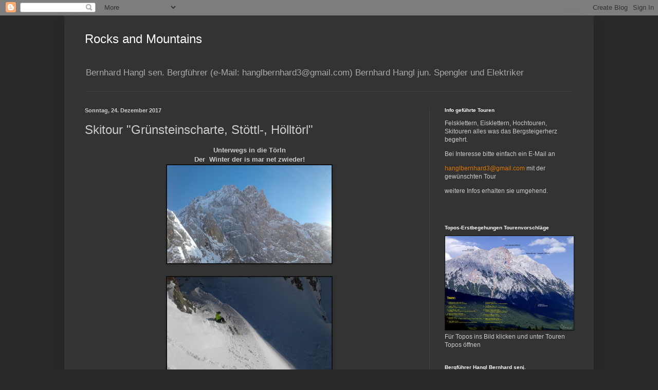

--- FILE ---
content_type: text/html; charset=UTF-8
request_url: https://bloggercoming.blogspot.com/2017/12/skitour-grunsteinscharte-stottl-holltorl.html
body_size: 11084
content:
<!DOCTYPE html>
<html class='v2' dir='ltr' lang='de'>
<head>
<link href='https://www.blogger.com/static/v1/widgets/335934321-css_bundle_v2.css' rel='stylesheet' type='text/css'/>
<meta content='width=1100' name='viewport'/>
<meta content='text/html; charset=UTF-8' http-equiv='Content-Type'/>
<meta content='blogger' name='generator'/>
<link href='https://bloggercoming.blogspot.com/favicon.ico' rel='icon' type='image/x-icon'/>
<link href='http://bloggercoming.blogspot.com/2017/12/skitour-grunsteinscharte-stottl-holltorl.html' rel='canonical'/>
<link rel="alternate" type="application/atom+xml" title="Rocks and Mountains  - Atom" href="https://bloggercoming.blogspot.com/feeds/posts/default" />
<link rel="alternate" type="application/rss+xml" title="Rocks and Mountains  - RSS" href="https://bloggercoming.blogspot.com/feeds/posts/default?alt=rss" />
<link rel="service.post" type="application/atom+xml" title="Rocks and Mountains  - Atom" href="https://www.blogger.com/feeds/4734509575397488416/posts/default" />

<link rel="alternate" type="application/atom+xml" title="Rocks and Mountains  - Atom" href="https://bloggercoming.blogspot.com/feeds/5731413473569937593/comments/default" />
<!--Can't find substitution for tag [blog.ieCssRetrofitLinks]-->
<link href='https://blogger.googleusercontent.com/img/b/R29vZ2xl/AVvXsEj5-eUnqkF2tZrJS8w6NK40XZA7r_5IL-VJ9i7Qo_0wwLkzdSeAFzzh4Z0WJCGQgqbTmWTS_vjVMQ46OEtUm_HWu7tMQl21Bg_35NbdEEolBhASufmlV5NBIgIwFcAyLjDpLdIXftqcg9A/s320/20171224_113332.jpg' rel='image_src'/>
<meta content='http://bloggercoming.blogspot.com/2017/12/skitour-grunsteinscharte-stottl-holltorl.html' property='og:url'/>
<meta content='Skitour &quot;Grünsteinscharte, Stöttl-, Hölltörl&quot;' property='og:title'/>
<meta content=' Unterwegs in die Törln   Der  Winter der is mar net zwieder!                      ﻿     ﻿  ' property='og:description'/>
<meta content='https://blogger.googleusercontent.com/img/b/R29vZ2xl/AVvXsEj5-eUnqkF2tZrJS8w6NK40XZA7r_5IL-VJ9i7Qo_0wwLkzdSeAFzzh4Z0WJCGQgqbTmWTS_vjVMQ46OEtUm_HWu7tMQl21Bg_35NbdEEolBhASufmlV5NBIgIwFcAyLjDpLdIXftqcg9A/w1200-h630-p-k-no-nu/20171224_113332.jpg' property='og:image'/>
<title>Rocks and Mountains : Skitour "Grünsteinscharte, Stöttl-, Hölltörl"</title>
<style id='page-skin-1' type='text/css'><!--
/*
-----------------------------------------------
Blogger Template Style
Name:     Simple
Designer: Blogger
URL:      www.blogger.com
----------------------------------------------- */
/* Content
----------------------------------------------- */
body {
font: normal normal 12px Arial, Tahoma, Helvetica, FreeSans, sans-serif;
color: #cccccc;
background: #292929 none repeat scroll top left;
padding: 0 40px 40px 40px;
}
html body .region-inner {
min-width: 0;
max-width: 100%;
width: auto;
}
h2 {
font-size: 22px;
}
a:link {
text-decoration:none;
color: #dd7700;
}
a:visited {
text-decoration:none;
color: #cc6600;
}
a:hover {
text-decoration:underline;
color: #cc6600;
}
.body-fauxcolumn-outer .fauxcolumn-inner {
background: transparent none repeat scroll top left;
_background-image: none;
}
.body-fauxcolumn-outer .cap-top {
position: absolute;
z-index: 1;
height: 400px;
width: 100%;
}
.body-fauxcolumn-outer .cap-top .cap-left {
width: 100%;
background: transparent none repeat-x scroll top left;
_background-image: none;
}
.content-outer {
-moz-box-shadow: 0 0 40px rgba(0, 0, 0, .15);
-webkit-box-shadow: 0 0 5px rgba(0, 0, 0, .15);
-goog-ms-box-shadow: 0 0 10px #333333;
box-shadow: 0 0 40px rgba(0, 0, 0, .15);
margin-bottom: 1px;
}
.content-inner {
padding: 10px 10px;
}
.content-inner {
background-color: #333333;
}
/* Header
----------------------------------------------- */
.header-outer {
background: transparent none repeat-x scroll 0 -400px;
_background-image: none;
}
.Header h1 {
font: normal normal 24px Arial, Tahoma, Helvetica, FreeSans, sans-serif;
color: #ffffff;
text-shadow: -1px -1px 1px rgba(0, 0, 0, .2);
}
.Header h1 a {
color: #ffffff;
}
.Header .description {
font-size: 140%;
color: #aaaaaa;
}
.header-inner .Header .titlewrapper {
padding: 22px 30px;
}
.header-inner .Header .descriptionwrapper {
padding: 0 30px;
}
/* Tabs
----------------------------------------------- */
.tabs-inner .section:first-child {
border-top: 1px solid #404040;
}
.tabs-inner .section:first-child ul {
margin-top: -1px;
border-top: 1px solid #404040;
border-left: 0 solid #404040;
border-right: 0 solid #404040;
}
.tabs-inner .widget ul {
background: #222222 none repeat-x scroll 0 -800px;
_background-image: none;
border-bottom: 1px solid #404040;
margin-top: 0;
margin-left: -30px;
margin-right: -30px;
}
.tabs-inner .widget li a {
display: inline-block;
padding: .6em 1em;
font: normal normal 10px Arial, Tahoma, Helvetica, FreeSans, sans-serif;
color: #999999;
border-left: 1px solid #333333;
border-right: 0 solid #404040;
}
.tabs-inner .widget li:first-child a {
border-left: none;
}
.tabs-inner .widget li.selected a, .tabs-inner .widget li a:hover {
color: #ffffff;
background-color: #000000;
text-decoration: none;
}
/* Columns
----------------------------------------------- */
.main-outer {
border-top: 0 solid #404040;
}
.fauxcolumn-left-outer .fauxcolumn-inner {
border-right: 1px solid #404040;
}
.fauxcolumn-right-outer .fauxcolumn-inner {
border-left: 1px solid #404040;
}
/* Headings
----------------------------------------------- */
div.widget > h2,
div.widget h2.title {
margin: 0 0 1em 0;
font: normal bold 10px Arial, Tahoma, Helvetica, FreeSans, sans-serif;
color: #ffffff;
}
/* Widgets
----------------------------------------------- */
.widget .zippy {
color: #999999;
text-shadow: 2px 2px 1px rgba(0, 0, 0, .1);
}
.widget .popular-posts ul {
list-style: none;
}
/* Posts
----------------------------------------------- */
h2.date-header {
font: normal bold 11px Arial, Tahoma, Helvetica, FreeSans, sans-serif;
}
.date-header span {
background-color: transparent;
color: #cccccc;
padding: inherit;
letter-spacing: inherit;
margin: inherit;
}
.main-inner {
padding-top: 30px;
padding-bottom: 30px;
}
.main-inner .column-center-inner {
padding: 0 15px;
}
.main-inner .column-center-inner .section {
margin: 0 15px;
}
.post {
margin: 0 0 25px 0;
}
h3.post-title, .comments h4 {
font: normal normal 24px Arial, Tahoma, Helvetica, FreeSans, sans-serif;
margin: .75em 0 0;
}
.post-body {
font-size: 110%;
line-height: 1.4;
position: relative;
}
.post-body img, .post-body .tr-caption-container, .Profile img, .Image img,
.BlogList .item-thumbnail img {
padding: 0;
background: #111111;
border: 1px solid #111111;
-moz-box-shadow: 1px 1px 5px rgba(0, 0, 0, .1);
-webkit-box-shadow: 1px 1px 5px rgba(0, 0, 0, .1);
box-shadow: 1px 1px 5px rgba(0, 0, 0, .1);
}
.post-body img, .post-body .tr-caption-container {
padding: 1px;
}
.post-body .tr-caption-container {
color: #cccccc;
}
.post-body .tr-caption-container img {
padding: 0;
background: transparent;
border: none;
-moz-box-shadow: 0 0 0 rgba(0, 0, 0, .1);
-webkit-box-shadow: 0 0 0 rgba(0, 0, 0, .1);
box-shadow: 0 0 0 rgba(0, 0, 0, .1);
}
.post-header {
margin: 0 0 1.5em;
line-height: 1.6;
font-size: 90%;
}
.post-footer {
margin: 20px -2px 0;
padding: 5px 10px;
color: #65dd00;
background-color: #303030;
border-bottom: 1px solid #444444;
line-height: 1.6;
font-size: 90%;
}
#comments .comment-author {
padding-top: 1.5em;
border-top: 1px solid #404040;
background-position: 0 1.5em;
}
#comments .comment-author:first-child {
padding-top: 0;
border-top: none;
}
.avatar-image-container {
margin: .2em 0 0;
}
#comments .avatar-image-container img {
border: 1px solid #111111;
}
/* Comments
----------------------------------------------- */
.comments .comments-content .icon.blog-author {
background-repeat: no-repeat;
background-image: url([data-uri]);
}
.comments .comments-content .loadmore a {
border-top: 1px solid #999999;
border-bottom: 1px solid #999999;
}
.comments .comment-thread.inline-thread {
background-color: #303030;
}
.comments .continue {
border-top: 2px solid #999999;
}
/* Accents
---------------------------------------------- */
.section-columns td.columns-cell {
border-left: 1px solid #404040;
}
.blog-pager {
background: transparent none no-repeat scroll top center;
}
.blog-pager-older-link, .home-link,
.blog-pager-newer-link {
background-color: #333333;
padding: 5px;
}
.footer-outer {
border-top: 0 dashed #bbbbbb;
}
/* Mobile
----------------------------------------------- */
body.mobile  {
background-size: auto;
}
.mobile .body-fauxcolumn-outer {
background: transparent none repeat scroll top left;
}
.mobile .body-fauxcolumn-outer .cap-top {
background-size: 100% auto;
}
.mobile .content-outer {
-webkit-box-shadow: 0 0 3px rgba(0, 0, 0, .15);
box-shadow: 0 0 3px rgba(0, 0, 0, .15);
}
.mobile .tabs-inner .widget ul {
margin-left: 0;
margin-right: 0;
}
.mobile .post {
margin: 0;
}
.mobile .main-inner .column-center-inner .section {
margin: 0;
}
.mobile .date-header span {
padding: 0.1em 10px;
margin: 0 -10px;
}
.mobile h3.post-title {
margin: 0;
}
.mobile .blog-pager {
background: transparent none no-repeat scroll top center;
}
.mobile .footer-outer {
border-top: none;
}
.mobile .main-inner, .mobile .footer-inner {
background-color: #333333;
}
.mobile-index-contents {
color: #cccccc;
}
.mobile-link-button {
background-color: #dd7700;
}
.mobile-link-button a:link, .mobile-link-button a:visited {
color: #ffffff;
}
.mobile .tabs-inner .section:first-child {
border-top: none;
}
.mobile .tabs-inner .PageList .widget-content {
background-color: #000000;
color: #ffffff;
border-top: 1px solid #404040;
border-bottom: 1px solid #404040;
}
.mobile .tabs-inner .PageList .widget-content .pagelist-arrow {
border-left: 1px solid #404040;
}

--></style>
<style id='template-skin-1' type='text/css'><!--
body {
min-width: 1030px;
}
.content-outer, .content-fauxcolumn-outer, .region-inner {
min-width: 1030px;
max-width: 1030px;
_width: 1030px;
}
.main-inner .columns {
padding-left: 0;
padding-right: 310px;
}
.main-inner .fauxcolumn-center-outer {
left: 0;
right: 310px;
/* IE6 does not respect left and right together */
_width: expression(this.parentNode.offsetWidth -
parseInt("0") -
parseInt("310px") + 'px');
}
.main-inner .fauxcolumn-left-outer {
width: 0;
}
.main-inner .fauxcolumn-right-outer {
width: 310px;
}
.main-inner .column-left-outer {
width: 0;
right: 100%;
margin-left: -0;
}
.main-inner .column-right-outer {
width: 310px;
margin-right: -310px;
}
#layout {
min-width: 0;
}
#layout .content-outer {
min-width: 0;
width: 800px;
}
#layout .region-inner {
min-width: 0;
width: auto;
}
body#layout div.add_widget {
padding: 8px;
}
body#layout div.add_widget a {
margin-left: 32px;
}
--></style>
<link href='https://www.blogger.com/dyn-css/authorization.css?targetBlogID=4734509575397488416&amp;zx=1bfb4049-9ac0-4019-a43e-8e3b81d20a9a' media='none' onload='if(media!=&#39;all&#39;)media=&#39;all&#39;' rel='stylesheet'/><noscript><link href='https://www.blogger.com/dyn-css/authorization.css?targetBlogID=4734509575397488416&amp;zx=1bfb4049-9ac0-4019-a43e-8e3b81d20a9a' rel='stylesheet'/></noscript>
<meta name='google-adsense-platform-account' content='ca-host-pub-1556223355139109'/>
<meta name='google-adsense-platform-domain' content='blogspot.com'/>

</head>
<body class='loading variant-dark'>
<div class='navbar section' id='navbar' name='Navbar'><div class='widget Navbar' data-version='1' id='Navbar1'><script type="text/javascript">
    function setAttributeOnload(object, attribute, val) {
      if(window.addEventListener) {
        window.addEventListener('load',
          function(){ object[attribute] = val; }, false);
      } else {
        window.attachEvent('onload', function(){ object[attribute] = val; });
      }
    }
  </script>
<div id="navbar-iframe-container"></div>
<script type="text/javascript" src="https://apis.google.com/js/platform.js"></script>
<script type="text/javascript">
      gapi.load("gapi.iframes:gapi.iframes.style.bubble", function() {
        if (gapi.iframes && gapi.iframes.getContext) {
          gapi.iframes.getContext().openChild({
              url: 'https://www.blogger.com/navbar/4734509575397488416?po\x3d5731413473569937593\x26origin\x3dhttps://bloggercoming.blogspot.com',
              where: document.getElementById("navbar-iframe-container"),
              id: "navbar-iframe"
          });
        }
      });
    </script><script type="text/javascript">
(function() {
var script = document.createElement('script');
script.type = 'text/javascript';
script.src = '//pagead2.googlesyndication.com/pagead/js/google_top_exp.js';
var head = document.getElementsByTagName('head')[0];
if (head) {
head.appendChild(script);
}})();
</script>
</div></div>
<div class='body-fauxcolumns'>
<div class='fauxcolumn-outer body-fauxcolumn-outer'>
<div class='cap-top'>
<div class='cap-left'></div>
<div class='cap-right'></div>
</div>
<div class='fauxborder-left'>
<div class='fauxborder-right'></div>
<div class='fauxcolumn-inner'>
</div>
</div>
<div class='cap-bottom'>
<div class='cap-left'></div>
<div class='cap-right'></div>
</div>
</div>
</div>
<div class='content'>
<div class='content-fauxcolumns'>
<div class='fauxcolumn-outer content-fauxcolumn-outer'>
<div class='cap-top'>
<div class='cap-left'></div>
<div class='cap-right'></div>
</div>
<div class='fauxborder-left'>
<div class='fauxborder-right'></div>
<div class='fauxcolumn-inner'>
</div>
</div>
<div class='cap-bottom'>
<div class='cap-left'></div>
<div class='cap-right'></div>
</div>
</div>
</div>
<div class='content-outer'>
<div class='content-cap-top cap-top'>
<div class='cap-left'></div>
<div class='cap-right'></div>
</div>
<div class='fauxborder-left content-fauxborder-left'>
<div class='fauxborder-right content-fauxborder-right'></div>
<div class='content-inner'>
<header>
<div class='header-outer'>
<div class='header-cap-top cap-top'>
<div class='cap-left'></div>
<div class='cap-right'></div>
</div>
<div class='fauxborder-left header-fauxborder-left'>
<div class='fauxborder-right header-fauxborder-right'></div>
<div class='region-inner header-inner'>
<div class='header section' id='header' name='Header'><div class='widget Header' data-version='1' id='Header1'>
<div id='header-inner'>
<div class='titlewrapper'>
<h1 class='title'>
<a href='https://bloggercoming.blogspot.com/'>
Rocks and Mountains 
</a>
</h1>
</div>
<div class='descriptionwrapper'>
<p class='description'><span>Bernhard Hangl sen. Bergführer 
(e-Mail: hanglbernhard3@gmail.com)

Bernhard Hangl jun. Spengler und Elektriker
</span></p>
</div>
</div>
</div></div>
</div>
</div>
<div class='header-cap-bottom cap-bottom'>
<div class='cap-left'></div>
<div class='cap-right'></div>
</div>
</div>
</header>
<div class='tabs-outer'>
<div class='tabs-cap-top cap-top'>
<div class='cap-left'></div>
<div class='cap-right'></div>
</div>
<div class='fauxborder-left tabs-fauxborder-left'>
<div class='fauxborder-right tabs-fauxborder-right'></div>
<div class='region-inner tabs-inner'>
<div class='tabs no-items section' id='crosscol' name='Spaltenübergreifend'></div>
<div class='tabs no-items section' id='crosscol-overflow' name='Cross-Column 2'></div>
</div>
</div>
<div class='tabs-cap-bottom cap-bottom'>
<div class='cap-left'></div>
<div class='cap-right'></div>
</div>
</div>
<div class='main-outer'>
<div class='main-cap-top cap-top'>
<div class='cap-left'></div>
<div class='cap-right'></div>
</div>
<div class='fauxborder-left main-fauxborder-left'>
<div class='fauxborder-right main-fauxborder-right'></div>
<div class='region-inner main-inner'>
<div class='columns fauxcolumns'>
<div class='fauxcolumn-outer fauxcolumn-center-outer'>
<div class='cap-top'>
<div class='cap-left'></div>
<div class='cap-right'></div>
</div>
<div class='fauxborder-left'>
<div class='fauxborder-right'></div>
<div class='fauxcolumn-inner'>
</div>
</div>
<div class='cap-bottom'>
<div class='cap-left'></div>
<div class='cap-right'></div>
</div>
</div>
<div class='fauxcolumn-outer fauxcolumn-left-outer'>
<div class='cap-top'>
<div class='cap-left'></div>
<div class='cap-right'></div>
</div>
<div class='fauxborder-left'>
<div class='fauxborder-right'></div>
<div class='fauxcolumn-inner'>
</div>
</div>
<div class='cap-bottom'>
<div class='cap-left'></div>
<div class='cap-right'></div>
</div>
</div>
<div class='fauxcolumn-outer fauxcolumn-right-outer'>
<div class='cap-top'>
<div class='cap-left'></div>
<div class='cap-right'></div>
</div>
<div class='fauxborder-left'>
<div class='fauxborder-right'></div>
<div class='fauxcolumn-inner'>
</div>
</div>
<div class='cap-bottom'>
<div class='cap-left'></div>
<div class='cap-right'></div>
</div>
</div>
<!-- corrects IE6 width calculation -->
<div class='columns-inner'>
<div class='column-center-outer'>
<div class='column-center-inner'>
<div class='main section' id='main' name='Hauptbereich'><div class='widget Blog' data-version='1' id='Blog1'>
<div class='blog-posts hfeed'>

          <div class="date-outer">
        
<h2 class='date-header'><span>Sonntag, 24. Dezember 2017</span></h2>

          <div class="date-posts">
        
<div class='post-outer'>
<div class='post hentry uncustomized-post-template' itemprop='blogPost' itemscope='itemscope' itemtype='http://schema.org/BlogPosting'>
<meta content='https://blogger.googleusercontent.com/img/b/R29vZ2xl/AVvXsEj5-eUnqkF2tZrJS8w6NK40XZA7r_5IL-VJ9i7Qo_0wwLkzdSeAFzzh4Z0WJCGQgqbTmWTS_vjVMQ46OEtUm_HWu7tMQl21Bg_35NbdEEolBhASufmlV5NBIgIwFcAyLjDpLdIXftqcg9A/s320/20171224_113332.jpg' itemprop='image_url'/>
<meta content='4734509575397488416' itemprop='blogId'/>
<meta content='5731413473569937593' itemprop='postId'/>
<a name='5731413473569937593'></a>
<h3 class='post-title entry-title' itemprop='name'>
Skitour "Grünsteinscharte, Stöttl-, Hölltörl"
</h3>
<div class='post-header'>
<div class='post-header-line-1'></div>
</div>
<div class='post-body entry-content' id='post-body-5731413473569937593' itemprop='description articleBody'>
<div align="center">
<strong>Unterwegs in die Törln</strong></div>
<div align="center">
<strong>Der&nbsp; Winter der is mar net zwieder!</strong></div>
<div class="separator" style="clear: both; text-align: center;">
<a href="https://blogger.googleusercontent.com/img/b/R29vZ2xl/AVvXsEj5-eUnqkF2tZrJS8w6NK40XZA7r_5IL-VJ9i7Qo_0wwLkzdSeAFzzh4Z0WJCGQgqbTmWTS_vjVMQ46OEtUm_HWu7tMQl21Bg_35NbdEEolBhASufmlV5NBIgIwFcAyLjDpLdIXftqcg9A/s1600/20171224_113332.jpg" imageanchor="1" style="margin-left: 1em; margin-right: 1em;"><img border="0" data-original-height="614" data-original-width="1024" height="191" src="https://blogger.googleusercontent.com/img/b/R29vZ2xl/AVvXsEj5-eUnqkF2tZrJS8w6NK40XZA7r_5IL-VJ9i7Qo_0wwLkzdSeAFzzh4Z0WJCGQgqbTmWTS_vjVMQ46OEtUm_HWu7tMQl21Bg_35NbdEEolBhASufmlV5NBIgIwFcAyLjDpLdIXftqcg9A/s320/20171224_113332.jpg" width="320" /></a></div>
<br />
<div class="separator" style="clear: both; text-align: center;">
<a href="https://blogger.googleusercontent.com/img/b/R29vZ2xl/AVvXsEhQDQFlEeHxCfgpU_o4whZ3H-73KlCSo6f9vY1V_y5E7PDGpFdtElsIjIg_H9Yr2O3KscebLmNXIP-1jZ5VEAgP7e0oNiOwjYuYuY1MIkbzyFJvm0i-idDcS0mfnIiM2Lv1i_8sQ-3vH5c/s1600/20171224_113338.jpg" imageanchor="1" style="margin-left: 1em; margin-right: 1em;"><img border="0" data-original-height="614" data-original-width="1024" height="191" src="https://blogger.googleusercontent.com/img/b/R29vZ2xl/AVvXsEhQDQFlEeHxCfgpU_o4whZ3H-73KlCSo6f9vY1V_y5E7PDGpFdtElsIjIg_H9Yr2O3KscebLmNXIP-1jZ5VEAgP7e0oNiOwjYuYuY1MIkbzyFJvm0i-idDcS0mfnIiM2Lv1i_8sQ-3vH5c/s320/20171224_113338.jpg" width="320" /></a></div>
<br />
<div class="separator" style="clear: both; text-align: center;">
<a href="https://blogger.googleusercontent.com/img/b/R29vZ2xl/AVvXsEg9K5sw8EudTysil4mMxPhirKd29T7llk9CQPncSh77CJh1fd2HynpUqdlnuCgYzIGWi4e5m60rKU9NQ6biGjIzbPJWLjPCAVOv-XEdbOgEASzlQd_2eFHxpeSj4YY3BPDJAdwY-nyPNbw/s1600/20171224_114919.jpg" imageanchor="1" style="margin-left: 1em; margin-right: 1em;"><img border="0" data-original-height="614" data-original-width="1024" height="191" src="https://blogger.googleusercontent.com/img/b/R29vZ2xl/AVvXsEg9K5sw8EudTysil4mMxPhirKd29T7llk9CQPncSh77CJh1fd2HynpUqdlnuCgYzIGWi4e5m60rKU9NQ6biGjIzbPJWLjPCAVOv-XEdbOgEASzlQd_2eFHxpeSj4YY3BPDJAdwY-nyPNbw/s320/20171224_114919.jpg" width="320" /></a></div>
<br />
<div class="separator" style="clear: both; text-align: center;">
<a href="https://blogger.googleusercontent.com/img/b/R29vZ2xl/AVvXsEj5hFf6lvxw0qSXdMrEPuCM9aqXhv6SgGNTiudnYbMCeUlQWR1g99yZ0kTOm4wvlr3AAY2pwvlJMJmqqW4fR4lSIoVEtqllrx8hyphenhyphenrT3vZtUPu-kxi72EZX-aftksnOyihFlGeLCDApFtvo/s1600/20171224_123254.jpg" imageanchor="1" style="margin-left: 1em; margin-right: 1em;"><img border="0" data-original-height="614" data-original-width="1024" height="191" src="https://blogger.googleusercontent.com/img/b/R29vZ2xl/AVvXsEj5hFf6lvxw0qSXdMrEPuCM9aqXhv6SgGNTiudnYbMCeUlQWR1g99yZ0kTOm4wvlr3AAY2pwvlJMJmqqW4fR4lSIoVEtqllrx8hyphenhyphenrT3vZtUPu-kxi72EZX-aftksnOyihFlGeLCDApFtvo/s320/20171224_123254.jpg" width="320" /></a></div>
<br />
<div class="separator" style="clear: both; text-align: center;">
<a href="https://blogger.googleusercontent.com/img/b/R29vZ2xl/AVvXsEi5-0pd_uadwaEVs-Jglxg1Z6SimOGmCVasgc-cdnnReYgjKY5bAgJ1Nya3t6acJOqYNTfMxMD0BSw4ZNHYB1pAn7o0iuPapjzDqmhvi1JeoxTpy96c1bgOcQyXsktmWYTGO8IH9TVx0fE/s1600/20171224_132613.jpg" imageanchor="1" style="margin-left: 1em; margin-right: 1em;"><img border="0" data-original-height="614" data-original-width="1024" height="191" src="https://blogger.googleusercontent.com/img/b/R29vZ2xl/AVvXsEi5-0pd_uadwaEVs-Jglxg1Z6SimOGmCVasgc-cdnnReYgjKY5bAgJ1Nya3t6acJOqYNTfMxMD0BSw4ZNHYB1pAn7o0iuPapjzDqmhvi1JeoxTpy96c1bgOcQyXsktmWYTGO8IH9TVx0fE/s320/20171224_132613.jpg" width="320" /></a></div>
<br />
<div align="center">
&nbsp;</div>
<div align="center">
&#65279;</div>
<div class="separator" style="clear: both; text-align: center;">
<a href="https://blogger.googleusercontent.com/img/b/R29vZ2xl/AVvXsEhgMkSpLnj43s8ViIWCGOr7K0nvIyYaSmdCmu4STdWVThwH7_XpZAA-U7mQ-vHA4heqbYQHszap3nSDW3qBSA4Yw5Cz89iM1oDvsXPhyphenhyphenMYWYqIyVteddd37OXLuHCpy49tqw45FeLS9t0M/s1600/20171224_132644.jpg" imageanchor="1" style="margin-left: 1em; margin-right: 1em;"><img border="0" data-original-height="480" data-original-width="640" height="240" src="https://blogger.googleusercontent.com/img/b/R29vZ2xl/AVvXsEhgMkSpLnj43s8ViIWCGOr7K0nvIyYaSmdCmu4STdWVThwH7_XpZAA-U7mQ-vHA4heqbYQHszap3nSDW3qBSA4Yw5Cz89iM1oDvsXPhyphenhyphenMYWYqIyVteddd37OXLuHCpy49tqw45FeLS9t0M/s320/20171224_132644.jpg" width="320" /></a></div>
<div align="center">
&#65279;</div>
<div style='clear: both;'></div>
</div>
<div class='post-footer'>
<div class='post-footer-line post-footer-line-1'>
<span class='post-author vcard'>
</span>
<span class='post-timestamp'>
um
<meta content='http://bloggercoming.blogspot.com/2017/12/skitour-grunsteinscharte-stottl-holltorl.html' itemprop='url'/>
<a class='timestamp-link' href='https://bloggercoming.blogspot.com/2017/12/skitour-grunsteinscharte-stottl-holltorl.html' rel='bookmark' title='permanent link'><abbr class='published' itemprop='datePublished' title='2017-12-24T10:44:00-08:00'>Sonntag, Dezember 24, 2017</abbr></a>
</span>
<span class='post-comment-link'>
</span>
<span class='post-icons'>
<span class='item-control blog-admin pid-1961724577'>
<a href='https://www.blogger.com/post-edit.g?blogID=4734509575397488416&postID=5731413473569937593&from=pencil' title='Post bearbeiten'>
<img alt='' class='icon-action' height='18' src='https://resources.blogblog.com/img/icon18_edit_allbkg.gif' width='18'/>
</a>
</span>
</span>
<div class='post-share-buttons goog-inline-block'>
</div>
</div>
<div class='post-footer-line post-footer-line-2'>
<span class='post-labels'>
</span>
</div>
<div class='post-footer-line post-footer-line-3'>
<span class='post-location'>
</span>
</div>
</div>
</div>
<div class='comments' id='comments'>
<a name='comments'></a>
<h4>Keine Kommentare:</h4>
<div id='Blog1_comments-block-wrapper'>
<dl class='avatar-comment-indent' id='comments-block'>
</dl>
</div>
<p class='comment-footer'>
<a href='https://www.blogger.com/comment/fullpage/post/4734509575397488416/5731413473569937593' onclick=''>Kommentar veröffentlichen</a>
</p>
</div>
</div>

        </div></div>
      
</div>
<div class='blog-pager' id='blog-pager'>
<span id='blog-pager-newer-link'>
<a class='blog-pager-newer-link' href='https://bloggercoming.blogspot.com/2017/12/drytool-bogenmeile.html' id='Blog1_blog-pager-newer-link' title='Neuerer Post'>Neuerer Post</a>
</span>
<span id='blog-pager-older-link'>
<a class='blog-pager-older-link' href='https://bloggercoming.blogspot.com/2017/12/kuchen-cappucino-und-maxzuge.html' id='Blog1_blog-pager-older-link' title='Älterer Post'>Älterer Post</a>
</span>
<a class='home-link' href='https://bloggercoming.blogspot.com/'>Startseite</a>
</div>
<div class='clear'></div>
<div class='post-feeds'>
<div class='feed-links'>
Abonnieren
<a class='feed-link' href='https://bloggercoming.blogspot.com/feeds/5731413473569937593/comments/default' target='_blank' type='application/atom+xml'>Kommentare zum Post (Atom)</a>
</div>
</div>
</div></div>
</div>
</div>
<div class='column-left-outer'>
<div class='column-left-inner'>
<aside>
<div class='sidebar no-items section' id='sidebar-left-1'></div>
</aside>
</div>
</div>
<div class='column-right-outer'>
<div class='column-right-inner'>
<aside>
<div class='sidebar section' id='sidebar-right-1'><div class='widget Text' data-version='1' id='Text1'>
<h2 class='title'>Info geführte Touren</h2>
<div class='widget-content'>
<p>Felsklettern, Eisklettern, Hochtouren, Skitouren alles was das Bergsteigerherz begehrt. </p><p>Bei Interesse bitte einfach ein E-Mail an</p><p> <a href="mailto:hanglbernhard3@gmail.com">hanglbernhard3@gmail.com</a> mit der gewünschten Tour </p><p>weitere Infos erhalten sie umgehend.</p><br/>
</div>
<div class='clear'></div>
</div><div class='widget Image' data-version='1' id='Image9'>
<h2>Topos-Erstbegehungen Tourenvorschläge</h2>
<div class='widget-content'>
<a href='http://www.telfs.com/bergrettung/documents/start.php'>
<img alt='Topos-Erstbegehungen Tourenvorschläge' height='183' id='Image9_img' src='https://blogger.googleusercontent.com/img/b/R29vZ2xl/AVvXsEj2reITOL-DYyRnFOcBrXQVOVqZBqDtwecmMRUwUnpncYY5nA5YjCpP2zKPGp3FiN22kH9j697mpnPZHEmO0oM2JhG5VDGwH_4GCgHjuZPMn-XDfSLkSOejhWKwdgIyjOvQ8IbpnGlFq8_b/s1600/Munde+%25C3%259CB+Aug11.jpg' width='250'/>
</a>
<br/>
<span class='caption'>Für Topos ins Bild klicken und unter Touren Topos öffnen</span>
</div>
<div class='clear'></div>
</div><div class='widget Image' data-version='1' id='Image1'>
<h2>Bergführer Hangl Bernhard senj.</h2>
<div class='widget-content'>
<img alt='Bergführer Hangl Bernhard senj.' height='200' id='Image1_img' src='https://blogger.googleusercontent.com/img/b/R29vZ2xl/AVvXsEg8BkDsDBfrAB7ohHxtTStK8BrUs8EHfW3Mbrq_NO7j034MDDNNl1kEywlszxQRg1DOG-bEjwCRPf82yiJNescCk4XZ4FC9oxpEr2oMsGdyVtMVjogpmsM9OUmfI-6jjTpFTOEX6wVPgC8k/s1600-r/ivbv-blau_im.jpg' width='200'/>
<br/>
<span class='caption'>Kontakt e-mail: hanglbernhard3@gmail.com</span>
</div>
<div class='clear'></div>
</div><div class='widget Image' data-version='1' id='Image10'>
<h2>Fish</h2>
<div class='widget-content'>
<img alt='Fish' height='136' id='Image10_img' src='https://blogger.googleusercontent.com/img/b/R29vZ2xl/AVvXsEgAg62uciMWuZzk7epPvsmaMFjZ5PnExGS-Vv6OBvMGnE9diJQ_8yfVHIIhbmDKgP1Vp1PNdpXGOWgBUohUR8lJnKQN_rTNx0O2TDNccfO-SLcQ4Ou9wSOR5OIaEM-w9GHLAOugCl5GgUE6/s1600/Unbenannt.JPG' width='250'/>
<br/>
</div>
<div class='clear'></div>
</div><div class='widget Image' data-version='1' id='Image4'>
<h2>Guide de Montagne</h2>
<div class='widget-content'>
<img alt='Guide de Montagne' height='215' id='Image4_img' src='https://blogger.googleusercontent.com/img/b/R29vZ2xl/AVvXsEjHNLA4ebKxs7uUJK8aQiCOdBeMhvKaZJYg9fpLdlo9P77QYO2d1ADwMPOa9SVPKX1qpDbLcY9419oKrhVk1S99mw9iZtli4nDUVaNhDepDhVYCmJrNvjMn_FgqOniBgnrLv852RNB-ICCr/s250/Bergf%25C3%25BChreabzeichen+2.PNG' width='183'/>
<br/>
</div>
<div class='clear'></div>
</div><div class='widget Image' data-version='1' id='Image3'>
<h2>Austrialpin Hardware</h2>
<div class='widget-content'>
<a href='http://www.Austrialpin.at'>
<img alt='Austrialpin Hardware' height='120' id='Image3_img' src='https://blogger.googleusercontent.com/img/b/R29vZ2xl/AVvXsEhjbwi7I9f7WiolJugxr7ORF15GR6Jvh6qCPgoQAXu_6Y2elzcT1L7c-AY7eGA9jlO_gObszrblHaJW_-e0reKE1r7UpqhTmdcIQjKarKyPRDloC17qJHqRTsX8yGGcka4ltt30GKJ5RVdY/s1600/Neue_Regensburger_Huette_-_Partner_-_AustriAlpin_Logo_01.jpg' width='120'/>
</a>
<br/>
</div>
<div class='clear'></div>
</div><div class='widget Image' data-version='1' id='Image6'>
<h2>Austrialpin  "KiceR" Steileisgerät</h2>
<div class='widget-content'>
<img alt='Austrialpin  "KiceR" Steileisgerät' height='141' id='Image6_img' src='https://blogger.googleusercontent.com/img/b/R29vZ2xl/AVvXsEjCqsfcUVSSRXbUsdBkKB8PRfC03ogTS9hHqmfkNwC_dpd8gDak7eGT-_389vgBu-jG3sSQuFIsAQFPJdABzxeVZZr-ki-vDQA50n2y0KhGlUATyq6otDf4KtlbQUiQ0vPnr_EWrkdO_qr9/s250/DSC_4088.JPG' width='250'/>
<br/>
</div>
<div class='clear'></div>
</div><div class='widget Image' data-version='1' id='Image5'>
<h2>Benni jun. Spangler und Elektriker, Benni senj. Bargführer und Maschinenbauer</h2>
<div class='widget-content'>
<img alt='Benni jun. Spangler und Elektriker, Benni senj. Bargführer und Maschinenbauer' height='146' id='Image5_img' src='https://blogger.googleusercontent.com/img/b/R29vZ2xl/AVvXsEih3cuahBcheMeGYR4EPGjewVXNi5R271ImLC37B01LKktGB6Ry-vLS_QeFCUHPolVfbvdW_WwPC5ubQrzGG3Ag4y6Cmd2Kb20LscpyuxKqrm2NUkk6tCS1Qbtra5iS1c11JHLq2X67VEmS/s1600/Portrait.jpg' width='250'/>
<br/>
</div>
<div class='clear'></div>
</div><div class='widget Image' data-version='1' id='Image11'>
<h2>Benni senj. in Aktion "Tiramisu" Martinswand</h2>
<div class='widget-content'>
<img alt='Benni senj. in Aktion "Tiramisu" Martinswand' height='250' id='Image11_img' src='https://blogger.googleusercontent.com/img/b/R29vZ2xl/AVvXsEgLZsWmwMYsbro3tqFrLmmkV1R0gyRqPF1NnUA9m9LcHePjFnbrER1MBNYPn_0eKBiZMDV_-QhylAwUH1lmyMlmxa9a7ZyeeEDvhwjPjdSwxx5rAsTLXCTuF0kGSghfaRiqpZyFwOH5f4ai/s1600/444ba69a-eefa-4a62-b29b-d9a7a105e10a%255B1%255D.jpg' width='250'/>
<br/>
</div>
<div class='clear'></div>
</div><div class='widget Image' data-version='1' id='Image8'>
<h2>Benni Junior in Aktion</h2>
<div class='widget-content'>
<img alt='Benni Junior in Aktion' height='250' id='Image8_img' src='https://blogger.googleusercontent.com/img/b/R29vZ2xl/AVvXsEgqZWUHrPbnpBqlM0IAsgH5cbQWlwh8C0DUGUMYNBPGxc2TWOaZp3Y8KNpQo1zei7UgLzKnuAMv4nEFfXT3Th1BjUrGGCsHyBKted8ZBIMtzi8Jnqctv6sxeFbM41xTO_PZCVo7E3QSmQUa/s250/DSC05050.jpg' width='167'/>
<br/>
</div>
<div class='clear'></div>
</div><div class='widget Image' data-version='1' id='Image13'>
<h2>Stonemonkeys</h2>
<div class='widget-content'>
<img alt='Stonemonkeys' height='279' id='Image13_img' src='https://blogger.googleusercontent.com/img/b/R29vZ2xl/AVvXsEgebgLVqAFjxi5kFhs8w1EYl-atqy9y1WiphyphenhyphenpMjlT52-2xRs8onHHbEa3RkSn-SmczYMqsnOiO6NCblnTWpHe-A29qenLEIx5rxdozfhL3NR1i2uO-Ax7tQwEavCMtaM-J2C4eMC6qD4Os/s1600/Logo+Stonmonkeys.png' width='250'/>
<br/>
</div>
<div class='clear'></div>
</div><div class='widget Image' data-version='1' id='Image7'>
<h2>Lost Arrow</h2>
<div class='widget-content'>
<img alt='Lost Arrow' height='92' id='Image7_img' src='https://blogger.googleusercontent.com/img/b/R29vZ2xl/AVvXsEjJ5-ZwqGSrGAO55MFvo9PKBzhXe3GKjKU-YsyXvj1WboSpBXLmNXFLvToO2FU-kzlMj4xImGNUvYOVzCRgDp97QuvRYv-HExd9TBwAeuJhNbUcK1nTHPzxqMrXUPk7vU9eqRE8GmGXN6Pz/s1600/LACD-2013-black-outline.jpg' width='250'/>
<br/>
</div>
<div class='clear'></div>
</div><div class='widget Image' data-version='1' id='Image2'>
<h2>Rock Technologies Chalk</h2>
<div class='widget-content'>
<a href='http://rocktechnologies.co.uk'>
<img alt='Rock Technologies Chalk' height='31' id='Image2_img' src='https://blogger.googleusercontent.com/img/b/R29vZ2xl/AVvXsEj8wFulWAqntwJ6CZ455pRR6qeWdwubTvEbx3X122eVuwG3-9sAvJU-pYbIJo_2JVO0ALF2jOMWTPPRp5k4qxT1pg6y7hPns8o7PICyMFbJESYZbedLPUOxlHoIWG35IbyXUVBmTtu2mYLJ/s1600/rock_technologies.jpg' width='120'/>
</a>
<br/>
</div>
<div class='clear'></div>
</div></div>
</aside>
</div>
</div>
</div>
<div style='clear: both'></div>
<!-- columns -->
</div>
<!-- main -->
</div>
</div>
<div class='main-cap-bottom cap-bottom'>
<div class='cap-left'></div>
<div class='cap-right'></div>
</div>
</div>
<footer>
<div class='footer-outer'>
<div class='footer-cap-top cap-top'>
<div class='cap-left'></div>
<div class='cap-right'></div>
</div>
<div class='fauxborder-left footer-fauxborder-left'>
<div class='fauxborder-right footer-fauxborder-right'></div>
<div class='region-inner footer-inner'>
<div class='foot no-items section' id='footer-1'></div>
<table border='0' cellpadding='0' cellspacing='0' class='section-columns columns-2'>
<tbody>
<tr>
<td class='first columns-cell'>
<div class='foot no-items section' id='footer-2-1'></div>
</td>
<td class='columns-cell'>
<div class='foot no-items section' id='footer-2-2'></div>
</td>
</tr>
</tbody>
</table>
<!-- outside of the include in order to lock Attribution widget -->
<div class='foot section' id='footer-3' name='Footer'><div class='widget Attribution' data-version='1' id='Attribution1'>
<div class='widget-content' style='text-align: center;'>
Design "Einfach". Powered by <a href='https://www.blogger.com' target='_blank'>Blogger</a>.
</div>
<div class='clear'></div>
</div></div>
</div>
</div>
<div class='footer-cap-bottom cap-bottom'>
<div class='cap-left'></div>
<div class='cap-right'></div>
</div>
</div>
</footer>
<!-- content -->
</div>
</div>
<div class='content-cap-bottom cap-bottom'>
<div class='cap-left'></div>
<div class='cap-right'></div>
</div>
</div>
</div>
<script type='text/javascript'>
    window.setTimeout(function() {
        document.body.className = document.body.className.replace('loading', '');
      }, 10);
  </script>

<script type="text/javascript" src="https://www.blogger.com/static/v1/widgets/3845888474-widgets.js"></script>
<script type='text/javascript'>
window['__wavt'] = 'AOuZoY75vmL1cr8K41l5hfOfjXt7zGQEFQ:1768863962010';_WidgetManager._Init('//www.blogger.com/rearrange?blogID\x3d4734509575397488416','//bloggercoming.blogspot.com/2017/12/skitour-grunsteinscharte-stottl-holltorl.html','4734509575397488416');
_WidgetManager._SetDataContext([{'name': 'blog', 'data': {'blogId': '4734509575397488416', 'title': 'Rocks and Mountains ', 'url': 'https://bloggercoming.blogspot.com/2017/12/skitour-grunsteinscharte-stottl-holltorl.html', 'canonicalUrl': 'http://bloggercoming.blogspot.com/2017/12/skitour-grunsteinscharte-stottl-holltorl.html', 'homepageUrl': 'https://bloggercoming.blogspot.com/', 'searchUrl': 'https://bloggercoming.blogspot.com/search', 'canonicalHomepageUrl': 'http://bloggercoming.blogspot.com/', 'blogspotFaviconUrl': 'https://bloggercoming.blogspot.com/favicon.ico', 'bloggerUrl': 'https://www.blogger.com', 'hasCustomDomain': false, 'httpsEnabled': true, 'enabledCommentProfileImages': true, 'gPlusViewType': 'FILTERED_POSTMOD', 'adultContent': false, 'analyticsAccountNumber': '', 'encoding': 'UTF-8', 'locale': 'de', 'localeUnderscoreDelimited': 'de', 'languageDirection': 'ltr', 'isPrivate': false, 'isMobile': false, 'isMobileRequest': false, 'mobileClass': '', 'isPrivateBlog': false, 'isDynamicViewsAvailable': true, 'feedLinks': '\x3clink rel\x3d\x22alternate\x22 type\x3d\x22application/atom+xml\x22 title\x3d\x22Rocks and Mountains  - Atom\x22 href\x3d\x22https://bloggercoming.blogspot.com/feeds/posts/default\x22 /\x3e\n\x3clink rel\x3d\x22alternate\x22 type\x3d\x22application/rss+xml\x22 title\x3d\x22Rocks and Mountains  - RSS\x22 href\x3d\x22https://bloggercoming.blogspot.com/feeds/posts/default?alt\x3drss\x22 /\x3e\n\x3clink rel\x3d\x22service.post\x22 type\x3d\x22application/atom+xml\x22 title\x3d\x22Rocks and Mountains  - Atom\x22 href\x3d\x22https://www.blogger.com/feeds/4734509575397488416/posts/default\x22 /\x3e\n\n\x3clink rel\x3d\x22alternate\x22 type\x3d\x22application/atom+xml\x22 title\x3d\x22Rocks and Mountains  - Atom\x22 href\x3d\x22https://bloggercoming.blogspot.com/feeds/5731413473569937593/comments/default\x22 /\x3e\n', 'meTag': '', 'adsenseHostId': 'ca-host-pub-1556223355139109', 'adsenseHasAds': false, 'adsenseAutoAds': false, 'boqCommentIframeForm': true, 'loginRedirectParam': '', 'view': '', 'dynamicViewsCommentsSrc': '//www.blogblog.com/dynamicviews/4224c15c4e7c9321/js/comments.js', 'dynamicViewsScriptSrc': '//www.blogblog.com/dynamicviews/f9a985b7a2d28680', 'plusOneApiSrc': 'https://apis.google.com/js/platform.js', 'disableGComments': true, 'interstitialAccepted': false, 'sharing': {'platforms': [{'name': 'Link abrufen', 'key': 'link', 'shareMessage': 'Link abrufen', 'target': ''}, {'name': 'Facebook', 'key': 'facebook', 'shareMessage': '\xdcber Facebook teilen', 'target': 'facebook'}, {'name': 'BlogThis!', 'key': 'blogThis', 'shareMessage': 'BlogThis!', 'target': 'blog'}, {'name': 'X', 'key': 'twitter', 'shareMessage': '\xdcber X teilen', 'target': 'twitter'}, {'name': 'Pinterest', 'key': 'pinterest', 'shareMessage': '\xdcber Pinterest teilen', 'target': 'pinterest'}, {'name': 'E-Mail', 'key': 'email', 'shareMessage': 'E-Mail', 'target': 'email'}], 'disableGooglePlus': true, 'googlePlusShareButtonWidth': 0, 'googlePlusBootstrap': '\x3cscript type\x3d\x22text/javascript\x22\x3ewindow.___gcfg \x3d {\x27lang\x27: \x27de\x27};\x3c/script\x3e'}, 'hasCustomJumpLinkMessage': false, 'jumpLinkMessage': 'Mehr anzeigen', 'pageType': 'item', 'postId': '5731413473569937593', 'postImageThumbnailUrl': 'https://blogger.googleusercontent.com/img/b/R29vZ2xl/AVvXsEj5-eUnqkF2tZrJS8w6NK40XZA7r_5IL-VJ9i7Qo_0wwLkzdSeAFzzh4Z0WJCGQgqbTmWTS_vjVMQ46OEtUm_HWu7tMQl21Bg_35NbdEEolBhASufmlV5NBIgIwFcAyLjDpLdIXftqcg9A/s72-c/20171224_113332.jpg', 'postImageUrl': 'https://blogger.googleusercontent.com/img/b/R29vZ2xl/AVvXsEj5-eUnqkF2tZrJS8w6NK40XZA7r_5IL-VJ9i7Qo_0wwLkzdSeAFzzh4Z0WJCGQgqbTmWTS_vjVMQ46OEtUm_HWu7tMQl21Bg_35NbdEEolBhASufmlV5NBIgIwFcAyLjDpLdIXftqcg9A/s320/20171224_113332.jpg', 'pageName': 'Skitour \x22Gr\xfcnsteinscharte, St\xf6ttl-, H\xf6llt\xf6rl\x22', 'pageTitle': 'Rocks and Mountains : Skitour \x22Gr\xfcnsteinscharte, St\xf6ttl-, H\xf6llt\xf6rl\x22'}}, {'name': 'features', 'data': {}}, {'name': 'messages', 'data': {'edit': 'Bearbeiten', 'linkCopiedToClipboard': 'Link in Zwischenablage kopiert.', 'ok': 'Ok', 'postLink': 'Link zum Post'}}, {'name': 'template', 'data': {'name': 'Simple', 'localizedName': 'Einfach', 'isResponsive': false, 'isAlternateRendering': false, 'isCustom': false, 'variant': 'dark', 'variantId': 'dark'}}, {'name': 'view', 'data': {'classic': {'name': 'classic', 'url': '?view\x3dclassic'}, 'flipcard': {'name': 'flipcard', 'url': '?view\x3dflipcard'}, 'magazine': {'name': 'magazine', 'url': '?view\x3dmagazine'}, 'mosaic': {'name': 'mosaic', 'url': '?view\x3dmosaic'}, 'sidebar': {'name': 'sidebar', 'url': '?view\x3dsidebar'}, 'snapshot': {'name': 'snapshot', 'url': '?view\x3dsnapshot'}, 'timeslide': {'name': 'timeslide', 'url': '?view\x3dtimeslide'}, 'isMobile': false, 'title': 'Skitour \x22Gr\xfcnsteinscharte, St\xf6ttl-, H\xf6llt\xf6rl\x22', 'description': ' Unterwegs in die T\xf6rln   Der\xa0 Winter der is mar net zwieder!                  \xa0   \ufeff     \ufeff  ', 'featuredImage': 'https://blogger.googleusercontent.com/img/b/R29vZ2xl/AVvXsEj5-eUnqkF2tZrJS8w6NK40XZA7r_5IL-VJ9i7Qo_0wwLkzdSeAFzzh4Z0WJCGQgqbTmWTS_vjVMQ46OEtUm_HWu7tMQl21Bg_35NbdEEolBhASufmlV5NBIgIwFcAyLjDpLdIXftqcg9A/s320/20171224_113332.jpg', 'url': 'https://bloggercoming.blogspot.com/2017/12/skitour-grunsteinscharte-stottl-holltorl.html', 'type': 'item', 'isSingleItem': true, 'isMultipleItems': false, 'isError': false, 'isPage': false, 'isPost': true, 'isHomepage': false, 'isArchive': false, 'isLabelSearch': false, 'postId': 5731413473569937593}}]);
_WidgetManager._RegisterWidget('_NavbarView', new _WidgetInfo('Navbar1', 'navbar', document.getElementById('Navbar1'), {}, 'displayModeFull'));
_WidgetManager._RegisterWidget('_HeaderView', new _WidgetInfo('Header1', 'header', document.getElementById('Header1'), {}, 'displayModeFull'));
_WidgetManager._RegisterWidget('_BlogView', new _WidgetInfo('Blog1', 'main', document.getElementById('Blog1'), {'cmtInteractionsEnabled': false, 'lightboxEnabled': true, 'lightboxModuleUrl': 'https://www.blogger.com/static/v1/jsbin/1249155727-lbx__de.js', 'lightboxCssUrl': 'https://www.blogger.com/static/v1/v-css/828616780-lightbox_bundle.css'}, 'displayModeFull'));
_WidgetManager._RegisterWidget('_TextView', new _WidgetInfo('Text1', 'sidebar-right-1', document.getElementById('Text1'), {}, 'displayModeFull'));
_WidgetManager._RegisterWidget('_ImageView', new _WidgetInfo('Image9', 'sidebar-right-1', document.getElementById('Image9'), {'resize': true}, 'displayModeFull'));
_WidgetManager._RegisterWidget('_ImageView', new _WidgetInfo('Image1', 'sidebar-right-1', document.getElementById('Image1'), {'resize': false}, 'displayModeFull'));
_WidgetManager._RegisterWidget('_ImageView', new _WidgetInfo('Image10', 'sidebar-right-1', document.getElementById('Image10'), {'resize': true}, 'displayModeFull'));
_WidgetManager._RegisterWidget('_ImageView', new _WidgetInfo('Image4', 'sidebar-right-1', document.getElementById('Image4'), {'resize': true}, 'displayModeFull'));
_WidgetManager._RegisterWidget('_ImageView', new _WidgetInfo('Image3', 'sidebar-right-1', document.getElementById('Image3'), {'resize': true}, 'displayModeFull'));
_WidgetManager._RegisterWidget('_ImageView', new _WidgetInfo('Image6', 'sidebar-right-1', document.getElementById('Image6'), {'resize': true}, 'displayModeFull'));
_WidgetManager._RegisterWidget('_ImageView', new _WidgetInfo('Image5', 'sidebar-right-1', document.getElementById('Image5'), {'resize': true}, 'displayModeFull'));
_WidgetManager._RegisterWidget('_ImageView', new _WidgetInfo('Image11', 'sidebar-right-1', document.getElementById('Image11'), {'resize': true}, 'displayModeFull'));
_WidgetManager._RegisterWidget('_ImageView', new _WidgetInfo('Image8', 'sidebar-right-1', document.getElementById('Image8'), {'resize': true}, 'displayModeFull'));
_WidgetManager._RegisterWidget('_ImageView', new _WidgetInfo('Image13', 'sidebar-right-1', document.getElementById('Image13'), {'resize': true}, 'displayModeFull'));
_WidgetManager._RegisterWidget('_ImageView', new _WidgetInfo('Image7', 'sidebar-right-1', document.getElementById('Image7'), {'resize': true}, 'displayModeFull'));
_WidgetManager._RegisterWidget('_ImageView', new _WidgetInfo('Image2', 'sidebar-right-1', document.getElementById('Image2'), {'resize': true}, 'displayModeFull'));
_WidgetManager._RegisterWidget('_AttributionView', new _WidgetInfo('Attribution1', 'footer-3', document.getElementById('Attribution1'), {}, 'displayModeFull'));
</script>
</body>
</html>